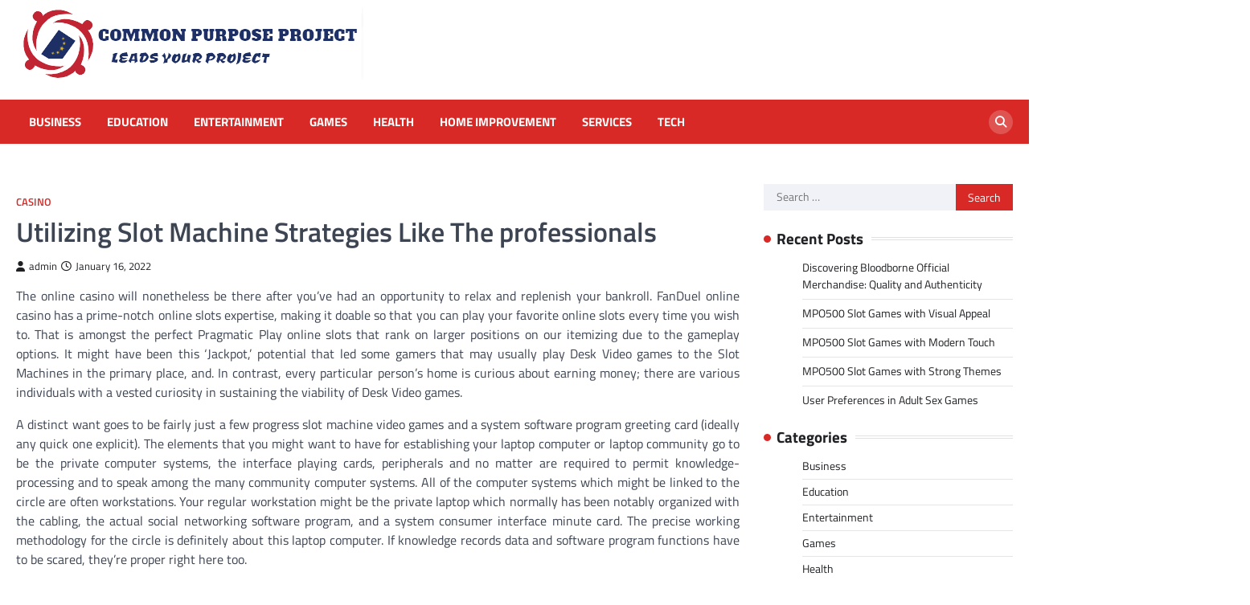

--- FILE ---
content_type: text/html; charset=UTF-8
request_url: https://commonpurposeproject.org/utilizing-slot-machine-strategies-like-the-professionals/
body_size: 8778
content:
<!doctype html>
<html lang="en-US">
<head>
	<meta charset="UTF-8">
	<meta name="viewport" content="width=device-width, initial-scale=1">
	<link rel="profile" href="https://gmpg.org/xfn/11">

	<title>Utilizing Slot Machine Strategies Like The professionals &#8211; Common purpose project</title>
<meta name='robots' content='max-image-preview:large' />
<link rel="alternate" type="application/rss+xml" title="Common purpose project &raquo; Feed" href="https://commonpurposeproject.org/feed/" />
<link rel="alternate" title="oEmbed (JSON)" type="application/json+oembed" href="https://commonpurposeproject.org/wp-json/oembed/1.0/embed?url=https%3A%2F%2Fcommonpurposeproject.org%2Futilizing-slot-machine-strategies-like-the-professionals%2F" />
<link rel="alternate" title="oEmbed (XML)" type="text/xml+oembed" href="https://commonpurposeproject.org/wp-json/oembed/1.0/embed?url=https%3A%2F%2Fcommonpurposeproject.org%2Futilizing-slot-machine-strategies-like-the-professionals%2F&#038;format=xml" />
<style id='wp-img-auto-sizes-contain-inline-css'>
img:is([sizes=auto i],[sizes^="auto," i]){contain-intrinsic-size:3000px 1500px}
/*# sourceURL=wp-img-auto-sizes-contain-inline-css */
</style>

<style id='wp-emoji-styles-inline-css'>

	img.wp-smiley, img.emoji {
		display: inline !important;
		border: none !important;
		box-shadow: none !important;
		height: 1em !important;
		width: 1em !important;
		margin: 0 0.07em !important;
		vertical-align: -0.1em !important;
		background: none !important;
		padding: 0 !important;
	}
/*# sourceURL=wp-emoji-styles-inline-css */
</style>
<link rel='stylesheet' id='wp-block-library-css' href='https://commonpurposeproject.org/wp-includes/css/dist/block-library/style.min.css?ver=6.9' media='all' />
<style id='global-styles-inline-css'>
:root{--wp--preset--aspect-ratio--square: 1;--wp--preset--aspect-ratio--4-3: 4/3;--wp--preset--aspect-ratio--3-4: 3/4;--wp--preset--aspect-ratio--3-2: 3/2;--wp--preset--aspect-ratio--2-3: 2/3;--wp--preset--aspect-ratio--16-9: 16/9;--wp--preset--aspect-ratio--9-16: 9/16;--wp--preset--color--black: #000000;--wp--preset--color--cyan-bluish-gray: #abb8c3;--wp--preset--color--white: #ffffff;--wp--preset--color--pale-pink: #f78da7;--wp--preset--color--vivid-red: #cf2e2e;--wp--preset--color--luminous-vivid-orange: #ff6900;--wp--preset--color--luminous-vivid-amber: #fcb900;--wp--preset--color--light-green-cyan: #7bdcb5;--wp--preset--color--vivid-green-cyan: #00d084;--wp--preset--color--pale-cyan-blue: #8ed1fc;--wp--preset--color--vivid-cyan-blue: #0693e3;--wp--preset--color--vivid-purple: #9b51e0;--wp--preset--gradient--vivid-cyan-blue-to-vivid-purple: linear-gradient(135deg,rgb(6,147,227) 0%,rgb(155,81,224) 100%);--wp--preset--gradient--light-green-cyan-to-vivid-green-cyan: linear-gradient(135deg,rgb(122,220,180) 0%,rgb(0,208,130) 100%);--wp--preset--gradient--luminous-vivid-amber-to-luminous-vivid-orange: linear-gradient(135deg,rgb(252,185,0) 0%,rgb(255,105,0) 100%);--wp--preset--gradient--luminous-vivid-orange-to-vivid-red: linear-gradient(135deg,rgb(255,105,0) 0%,rgb(207,46,46) 100%);--wp--preset--gradient--very-light-gray-to-cyan-bluish-gray: linear-gradient(135deg,rgb(238,238,238) 0%,rgb(169,184,195) 100%);--wp--preset--gradient--cool-to-warm-spectrum: linear-gradient(135deg,rgb(74,234,220) 0%,rgb(151,120,209) 20%,rgb(207,42,186) 40%,rgb(238,44,130) 60%,rgb(251,105,98) 80%,rgb(254,248,76) 100%);--wp--preset--gradient--blush-light-purple: linear-gradient(135deg,rgb(255,206,236) 0%,rgb(152,150,240) 100%);--wp--preset--gradient--blush-bordeaux: linear-gradient(135deg,rgb(254,205,165) 0%,rgb(254,45,45) 50%,rgb(107,0,62) 100%);--wp--preset--gradient--luminous-dusk: linear-gradient(135deg,rgb(255,203,112) 0%,rgb(199,81,192) 50%,rgb(65,88,208) 100%);--wp--preset--gradient--pale-ocean: linear-gradient(135deg,rgb(255,245,203) 0%,rgb(182,227,212) 50%,rgb(51,167,181) 100%);--wp--preset--gradient--electric-grass: linear-gradient(135deg,rgb(202,248,128) 0%,rgb(113,206,126) 100%);--wp--preset--gradient--midnight: linear-gradient(135deg,rgb(2,3,129) 0%,rgb(40,116,252) 100%);--wp--preset--font-size--small: 13px;--wp--preset--font-size--medium: 20px;--wp--preset--font-size--large: 36px;--wp--preset--font-size--x-large: 42px;--wp--preset--spacing--20: 0.44rem;--wp--preset--spacing--30: 0.67rem;--wp--preset--spacing--40: 1rem;--wp--preset--spacing--50: 1.5rem;--wp--preset--spacing--60: 2.25rem;--wp--preset--spacing--70: 3.38rem;--wp--preset--spacing--80: 5.06rem;--wp--preset--shadow--natural: 6px 6px 9px rgba(0, 0, 0, 0.2);--wp--preset--shadow--deep: 12px 12px 50px rgba(0, 0, 0, 0.4);--wp--preset--shadow--sharp: 6px 6px 0px rgba(0, 0, 0, 0.2);--wp--preset--shadow--outlined: 6px 6px 0px -3px rgb(255, 255, 255), 6px 6px rgb(0, 0, 0);--wp--preset--shadow--crisp: 6px 6px 0px rgb(0, 0, 0);}:where(.is-layout-flex){gap: 0.5em;}:where(.is-layout-grid){gap: 0.5em;}body .is-layout-flex{display: flex;}.is-layout-flex{flex-wrap: wrap;align-items: center;}.is-layout-flex > :is(*, div){margin: 0;}body .is-layout-grid{display: grid;}.is-layout-grid > :is(*, div){margin: 0;}:where(.wp-block-columns.is-layout-flex){gap: 2em;}:where(.wp-block-columns.is-layout-grid){gap: 2em;}:where(.wp-block-post-template.is-layout-flex){gap: 1.25em;}:where(.wp-block-post-template.is-layout-grid){gap: 1.25em;}.has-black-color{color: var(--wp--preset--color--black) !important;}.has-cyan-bluish-gray-color{color: var(--wp--preset--color--cyan-bluish-gray) !important;}.has-white-color{color: var(--wp--preset--color--white) !important;}.has-pale-pink-color{color: var(--wp--preset--color--pale-pink) !important;}.has-vivid-red-color{color: var(--wp--preset--color--vivid-red) !important;}.has-luminous-vivid-orange-color{color: var(--wp--preset--color--luminous-vivid-orange) !important;}.has-luminous-vivid-amber-color{color: var(--wp--preset--color--luminous-vivid-amber) !important;}.has-light-green-cyan-color{color: var(--wp--preset--color--light-green-cyan) !important;}.has-vivid-green-cyan-color{color: var(--wp--preset--color--vivid-green-cyan) !important;}.has-pale-cyan-blue-color{color: var(--wp--preset--color--pale-cyan-blue) !important;}.has-vivid-cyan-blue-color{color: var(--wp--preset--color--vivid-cyan-blue) !important;}.has-vivid-purple-color{color: var(--wp--preset--color--vivid-purple) !important;}.has-black-background-color{background-color: var(--wp--preset--color--black) !important;}.has-cyan-bluish-gray-background-color{background-color: var(--wp--preset--color--cyan-bluish-gray) !important;}.has-white-background-color{background-color: var(--wp--preset--color--white) !important;}.has-pale-pink-background-color{background-color: var(--wp--preset--color--pale-pink) !important;}.has-vivid-red-background-color{background-color: var(--wp--preset--color--vivid-red) !important;}.has-luminous-vivid-orange-background-color{background-color: var(--wp--preset--color--luminous-vivid-orange) !important;}.has-luminous-vivid-amber-background-color{background-color: var(--wp--preset--color--luminous-vivid-amber) !important;}.has-light-green-cyan-background-color{background-color: var(--wp--preset--color--light-green-cyan) !important;}.has-vivid-green-cyan-background-color{background-color: var(--wp--preset--color--vivid-green-cyan) !important;}.has-pale-cyan-blue-background-color{background-color: var(--wp--preset--color--pale-cyan-blue) !important;}.has-vivid-cyan-blue-background-color{background-color: var(--wp--preset--color--vivid-cyan-blue) !important;}.has-vivid-purple-background-color{background-color: var(--wp--preset--color--vivid-purple) !important;}.has-black-border-color{border-color: var(--wp--preset--color--black) !important;}.has-cyan-bluish-gray-border-color{border-color: var(--wp--preset--color--cyan-bluish-gray) !important;}.has-white-border-color{border-color: var(--wp--preset--color--white) !important;}.has-pale-pink-border-color{border-color: var(--wp--preset--color--pale-pink) !important;}.has-vivid-red-border-color{border-color: var(--wp--preset--color--vivid-red) !important;}.has-luminous-vivid-orange-border-color{border-color: var(--wp--preset--color--luminous-vivid-orange) !important;}.has-luminous-vivid-amber-border-color{border-color: var(--wp--preset--color--luminous-vivid-amber) !important;}.has-light-green-cyan-border-color{border-color: var(--wp--preset--color--light-green-cyan) !important;}.has-vivid-green-cyan-border-color{border-color: var(--wp--preset--color--vivid-green-cyan) !important;}.has-pale-cyan-blue-border-color{border-color: var(--wp--preset--color--pale-cyan-blue) !important;}.has-vivid-cyan-blue-border-color{border-color: var(--wp--preset--color--vivid-cyan-blue) !important;}.has-vivid-purple-border-color{border-color: var(--wp--preset--color--vivid-purple) !important;}.has-vivid-cyan-blue-to-vivid-purple-gradient-background{background: var(--wp--preset--gradient--vivid-cyan-blue-to-vivid-purple) !important;}.has-light-green-cyan-to-vivid-green-cyan-gradient-background{background: var(--wp--preset--gradient--light-green-cyan-to-vivid-green-cyan) !important;}.has-luminous-vivid-amber-to-luminous-vivid-orange-gradient-background{background: var(--wp--preset--gradient--luminous-vivid-amber-to-luminous-vivid-orange) !important;}.has-luminous-vivid-orange-to-vivid-red-gradient-background{background: var(--wp--preset--gradient--luminous-vivid-orange-to-vivid-red) !important;}.has-very-light-gray-to-cyan-bluish-gray-gradient-background{background: var(--wp--preset--gradient--very-light-gray-to-cyan-bluish-gray) !important;}.has-cool-to-warm-spectrum-gradient-background{background: var(--wp--preset--gradient--cool-to-warm-spectrum) !important;}.has-blush-light-purple-gradient-background{background: var(--wp--preset--gradient--blush-light-purple) !important;}.has-blush-bordeaux-gradient-background{background: var(--wp--preset--gradient--blush-bordeaux) !important;}.has-luminous-dusk-gradient-background{background: var(--wp--preset--gradient--luminous-dusk) !important;}.has-pale-ocean-gradient-background{background: var(--wp--preset--gradient--pale-ocean) !important;}.has-electric-grass-gradient-background{background: var(--wp--preset--gradient--electric-grass) !important;}.has-midnight-gradient-background{background: var(--wp--preset--gradient--midnight) !important;}.has-small-font-size{font-size: var(--wp--preset--font-size--small) !important;}.has-medium-font-size{font-size: var(--wp--preset--font-size--medium) !important;}.has-large-font-size{font-size: var(--wp--preset--font-size--large) !important;}.has-x-large-font-size{font-size: var(--wp--preset--font-size--x-large) !important;}
/*# sourceURL=global-styles-inline-css */
</style>

<style id='classic-theme-styles-inline-css'>
/*! This file is auto-generated */
.wp-block-button__link{color:#fff;background-color:#32373c;border-radius:9999px;box-shadow:none;text-decoration:none;padding:calc(.667em + 2px) calc(1.333em + 2px);font-size:1.125em}.wp-block-file__button{background:#32373c;color:#fff;text-decoration:none}
/*# sourceURL=/wp-includes/css/classic-themes.min.css */
</style>
<link rel='stylesheet' id='world-news-slick-style-css' href='https://commonpurposeproject.org/wp-content/themes/world-news/assets/css/slick.min.css?ver=1.8.1' media='all' />
<link rel='stylesheet' id='world-news-fontawesome-style-css' href='https://commonpurposeproject.org/wp-content/themes/world-news/assets/css/fontawesome.min.css?ver=6.4.2' media='all' />
<link rel='stylesheet' id='world-news-google-fonts-css' href='https://commonpurposeproject.org/wp-content/fonts/67c5bcc642d99a12e55bd75b2a41e269.css' media='all' />
<link rel='stylesheet' id='world-news-style-css' href='https://commonpurposeproject.org/wp-content/themes/world-news/style.css?ver=1.1.2' media='all' />
<style id='world-news-style-inline-css'>

	/* Color */
	:root {
		--header-text-color: #blank;
	}
	
	/* Typograhpy */
	:root {
		--font-heading: "Titillium Web", serif;
		--font-main: -apple-system, BlinkMacSystemFont,"Titillium Web", "Segoe UI", Roboto, Oxygen-Sans, Ubuntu, Cantarell, "Helvetica Neue", sans-serif;
	}

	body,
	button, input, select, optgroup, textarea {
		font-family: "Titillium Web", serif;
	}

	.site-title a {
		font-family: "Titillium Web", serif;
	}
	
	.site-description {
		font-family: "Titillium Web", serif;
	}
	
	body.custom-background.footer-sticky.light-theme #page.site {
		background-color: #ffffff;
		background-image: url("");
	}
	
/*# sourceURL=world-news-style-inline-css */
</style>
<script src="https://commonpurposeproject.org/wp-includes/js/jquery/jquery.min.js?ver=3.7.1" id="jquery-core-js"></script>
<script src="https://commonpurposeproject.org/wp-includes/js/jquery/jquery-migrate.min.js?ver=3.4.1" id="jquery-migrate-js"></script>
<link rel="https://api.w.org/" href="https://commonpurposeproject.org/wp-json/" /><link rel="alternate" title="JSON" type="application/json" href="https://commonpurposeproject.org/wp-json/wp/v2/posts/1420" /><link rel="EditURI" type="application/rsd+xml" title="RSD" href="https://commonpurposeproject.org/xmlrpc.php?rsd" />
<meta name="generator" content="WordPress 6.9" />
<link rel="canonical" href="https://commonpurposeproject.org/utilizing-slot-machine-strategies-like-the-professionals/" />
<link rel='shortlink' href='https://commonpurposeproject.org/?p=1420' />

<style type="text/css" id="breadcrumb-trail-css">.trail-items li::after {content: "/";}</style>
		<style type="text/css">
					.site-title,
			.site-description {
					display: none;
					position: absolute;
					clip: rect(1px, 1px, 1px, 1px);
				}
					</style>
		<link rel="icon" href="https://commonpurposeproject.org/wp-content/uploads/2023/05/cropped-Screenshot_31-removebg-preview-2-32x32.png" sizes="32x32" />
<link rel="icon" href="https://commonpurposeproject.org/wp-content/uploads/2023/05/cropped-Screenshot_31-removebg-preview-2-192x192.png" sizes="192x192" />
<link rel="apple-touch-icon" href="https://commonpurposeproject.org/wp-content/uploads/2023/05/cropped-Screenshot_31-removebg-preview-2-180x180.png" />
<meta name="msapplication-TileImage" content="https://commonpurposeproject.org/wp-content/uploads/2023/05/cropped-Screenshot_31-removebg-preview-2-270x270.png" />
		<style id="wp-custom-css">
			.site-info{display:none}		</style>
		</head>

<body class="wp-singular post-template-default single single-post postid-1420 single-format-standard wp-custom-logo wp-embed-responsive wp-theme-world-news right-sidebar">
		<div id="page" class="site">
		<a class="skip-link screen-reader-text" href="#primary">Skip to content</a>
		<div id="loader">
			<div class="loader-container">
				<div id="preloader" class="style-4">
					<div class="dot"></div>
				</div>
			</div>
		</div><!-- #loader -->
		<header id="masthead" class="site-header">
						<div class="middle-header-part " style="background-image: url('')">
				<div class="ascendoor-wrapper">
					<div class="middle-header-wrapper">
						<div class="site-branding">
															<div class="site-logo">
									<a href="https://commonpurposeproject.org/" class="custom-logo-link" rel="home"><img width="432" height="118" src="https://commonpurposeproject.org/wp-content/uploads/2023/05/Screenshot_31-removebg-preview-2.png" class="custom-logo" alt="Common purpose project" decoding="async" fetchpriority="high" srcset="https://commonpurposeproject.org/wp-content/uploads/2023/05/Screenshot_31-removebg-preview-2.png 432w, https://commonpurposeproject.org/wp-content/uploads/2023/05/Screenshot_31-removebg-preview-2-300x82.png 300w" sizes="(max-width: 432px) 100vw, 432px" /></a>								</div>
														<div class="site-identity">
																	<p class="site-title"><a href="https://commonpurposeproject.org/" rel="home">Common purpose project</a></p>
																		<p class="site-description">Leads Your Project</p>
																</div>
						</div><!-- .site-branding -->
											</div>
				</div>
			</div>
			<div class="bottom-header-part-outer">
				<div class="bottom-header-part">
					<div class="ascendoor-wrapper">
						<div class="bottom-header-wrapper">
							<div class="navigation-part">
								<nav id="site-navigation" class="main-navigation">
									<button class="menu-toggle" aria-controls="primary-menu" aria-expanded="false">
										<span></span>
										<span></span>
										<span></span>
									</button>
									<div class="main-navigation-links">
										<div class="menu-primary-container"><ul id="menu-primary" class="menu"><li id="menu-item-9" class="menu-item menu-item-type-taxonomy menu-item-object-category menu-item-9"><a href="https://commonpurposeproject.org/category/business/">Business</a></li>
<li id="menu-item-10" class="menu-item menu-item-type-taxonomy menu-item-object-category menu-item-10"><a href="https://commonpurposeproject.org/category/education/">Education</a></li>
<li id="menu-item-11" class="menu-item menu-item-type-taxonomy menu-item-object-category menu-item-11"><a href="https://commonpurposeproject.org/category/entertainment/">Entertainment</a></li>
<li id="menu-item-12" class="menu-item menu-item-type-taxonomy menu-item-object-category menu-item-12"><a href="https://commonpurposeproject.org/category/games/">Games</a></li>
<li id="menu-item-15" class="menu-item menu-item-type-taxonomy menu-item-object-category menu-item-15"><a href="https://commonpurposeproject.org/category/health/">Health</a></li>
<li id="menu-item-16" class="menu-item menu-item-type-taxonomy menu-item-object-category menu-item-16"><a href="https://commonpurposeproject.org/category/home-improvement/">Home Improvement</a></li>
<li id="menu-item-17" class="menu-item menu-item-type-taxonomy menu-item-object-category menu-item-17"><a href="https://commonpurposeproject.org/category/services/">Services</a></li>
<li id="menu-item-18" class="menu-item menu-item-type-taxonomy menu-item-object-category menu-item-18"><a href="https://commonpurposeproject.org/category/tech/">Tech</a></li>
</ul></div>									</div>
								</nav><!-- #site-navigation -->
							</div>
							<div class="header-search">
								<div class="header-search-wrap">
									<a href="#" title="Search" class="header-search-icon">
										<i class="fa fa-search"></i>
									</a>
									<div class="header-search-form">
										<form role="search" method="get" class="search-form" action="https://commonpurposeproject.org/">
				<label>
					<span class="screen-reader-text">Search for:</span>
					<input type="search" class="search-field" placeholder="Search &hellip;" value="" name="s" />
				</label>
				<input type="submit" class="search-submit" value="Search" />
			</form>									</div>
								</div>
							</div>
						</div>
					</div>
				</div>
			</div>
		</header><!-- #masthead -->

					<div id="content" class="site-content">
				<div class="ascendoor-wrapper">
					<div class="ascendoor-page">
							<main id="primary" class="site-main">

		
<article id="post-1420" class="post-1420 post type-post status-publish format-standard has-post-thumbnail hentry category-casino tag-online-slot">
	<div class="mag-post-single">
		<div class="mag-post-detail">
						<div class="mag-post-category">
				<a href="https://commonpurposeproject.org/category/casino/">Casino</a>			</div>
						<header class="entry-header">
				<h1 class="entry-title">Utilizing Slot Machine Strategies Like The professionals</h1>					<div class="mag-post-meta">
						<span class="post-author"> <a class="url fn n" href="https://commonpurposeproject.org/author/admin/"><i class="fas fa-user"></i>admin</a></span><span class="post-date"><a href="https://commonpurposeproject.org/utilizing-slot-machine-strategies-like-the-professionals/" rel="bookmark"><i class="far fa-clock"></i><time class="entry-date published updated" datetime="2022-01-16T07:13:11+00:00">January 16, 2022</time></a></span>					</div>
							</header><!-- .entry-header -->
		</div>
	</div>
	
			<div class="post-thumbnail">
							</div><!-- .post-thumbnail -->

		
	<div class="entry-content">
		<p style="text-align: justify;">The online casino will nonetheless be there after you&#8217;ve had an opportunity to relax and replenish your bankroll. FanDuel online casino has a prime-notch online slots expertise, making it doable so that you can play your favorite online slots every time you wish to. That is amongst the perfect Pragmatic Play online slots that rank on larger positions on our itemizing due to the gameplay options. It might have been this &#8216;Jackpot,&#8217; potential that led some gamers that may usually play Desk Video games to the Slot Machines in the primary place, and. In contrast, every particular person&#8217;s home is curious about earning money; there are various individuals with a vested curiosity in sustaining the viability of Desk Video games.</p>
<p style="text-align: justify;">A distinct want goes to be fairly just a few progress slot machine video games and a system software program greeting card (ideally any quick one explicit). The elements that you might want to have for establishing your laptop computer or laptop community go to be the private computer systems, the interface playing cards, peripherals and no matter are required to permit knowledge-processing and to speak among the many community computer systems. All of the computer systems which might be linked to the circle are often workstations. Your regular workstation might be the private laptop which normally has been notably organized with the cabling, the actual social networking software program, and a system consumer interface minute card. The precise working methodology for the circle is definitely about this laptop computer. If knowledge records data and software program functions have to be scared, they&#8217;re proper right here too.</p>
<p style="text-align: justify;">Work stations will most likely be your computer systems already linked for the circle. One other type of rolling ladder is the rolling work platform. Nearly any pc system could be a system workstation. The actual pc system won&#8217;t require any floppy drive generated because data is often saved across the file machine. Maybe you want to revive a machine of some type from a long time in the past. Perhaps the inside of a slot machine <a href='https://road-traffic.com/'><strong>온라인슬롯사이트</strong></a> or a cooler of some form was produced within the 1920s. Discovering every particular person half can be horrible! Newer slot machine titles embody Wild Water, Grand Spinn, and Jack Hammer. E-book of ninety-nine is a brand new nice slot launch by Chillout Gaming, and this Greek-themed slot sport will help you discover the deepest mysteries of the tombs as you go on a quest for treasures.</p>
	</div><!-- .entry-content -->

	<footer class="entry-footer">
		<span class="tags-links">Tagged <a href="https://commonpurposeproject.org/tag/online-slot/" rel="tag">Online Slot</a></span>	</footer><!-- .entry-footer -->

</article><!-- #post-1420 -->

	<nav class="navigation post-navigation" aria-label="Posts">
		<h2 class="screen-reader-text">Post navigation</h2>
		<div class="nav-links"><div class="nav-previous"><a href="https://commonpurposeproject.org/examples-of-gambling-game/" rel="prev"><span>&#10229;</span> <span class="nav-title">Examples Of Gambling Game</span></a></div><div class="nav-next"><a href="https://commonpurposeproject.org/how-to-stop-casino-in-5-days/" rel="next"><span class="nav-title">How To Stop Casino In 5 Days</span> <span>&#10230;</span></a></div></div>
	</nav>					<div class="related-posts">
						<h2>Related Posts</h2>
						<div class="row">
															<div>
									<article id="post-1444" class="post-1444 post type-post status-publish format-standard has-post-thumbnail hentry category-casino tag-online-casino">
										
			<div class="post-thumbnail">
							</div><!-- .post-thumbnail -->

												<header class="entry-header">
											<h5 class="entry-title"><a href="https://commonpurposeproject.org/how-to-stop-casino-in-5-days/" rel="bookmark">How To Stop Casino In 5 Days</a></h5>										</header><!-- .entry-header -->
										<div class="entry-content">
											<p>Additionally, they cross common security audits to ensure adjustment and protected pastimes for customers. The latter refers to a &#8220;physical&hellip;</p>
										</div><!-- .entry-content -->
									</article>
								</div>
																<div>
									<article id="post-1218" class="post-1218 post type-post status-publish format-standard has-post-thumbnail hentry category-casino tag-judi">
										
			<div class="post-thumbnail">
							</div><!-- .post-thumbnail -->

												<header class="entry-header">
											<h5 class="entry-title"><a href="https://commonpurposeproject.org/poll-how-a-lot-do-you-earn-from-casino/" rel="bookmark">Poll: How A lot Do You Earn From Casino?</a></h5>										</header><!-- .entry-header -->
										<div class="entry-content">
											<p>They provide all the pieces from casino games to sports gambling in Washington state. Many individuals benefit from the pleasure&hellip;</p>
										</div><!-- .entry-content -->
									</article>
								</div>
																<div>
									<article id="post-856" class="post-856 post type-post status-publish format-standard has-post-thumbnail hentry category-casino tag-online-casino">
										
			<div class="post-thumbnail">
							</div><!-- .post-thumbnail -->

												<header class="entry-header">
											<h5 class="entry-title"><a href="https://commonpurposeproject.org/best-celebrity-online-power-players/" rel="bookmark">Best Celebrity Online Power-Players</a></h5>										</header><!-- .entry-header -->
										<div class="entry-content">
											<p>This internet site provides the free sign bonuses up to the clients that are joining the website for the very&hellip;</p>
										</div><!-- .entry-content -->
									</article>
								</div>
														</div>
					</div>
					
	</main><!-- #main -->

<aside id="secondary" class="widget-area">
	<section id="search-2" class="widget widget_search"><form role="search" method="get" class="search-form" action="https://commonpurposeproject.org/">
				<label>
					<span class="screen-reader-text">Search for:</span>
					<input type="search" class="search-field" placeholder="Search &hellip;" value="" name="s" />
				</label>
				<input type="submit" class="search-submit" value="Search" />
			</form></section>
		<section id="recent-posts-2" class="widget widget_recent_entries">
		<h2 class="widget-title">Recent Posts</h2>
		<ul>
											<li>
					<a href="https://commonpurposeproject.org/discovering-bloodborne-official-merchandise-quality-and-authenticity/">Discovering Bloodborne Official Merchandise: Quality and Authenticity</a>
									</li>
											<li>
					<a href="https://commonpurposeproject.org/mpo500-slot-games-with-visual-appeal/">MPO500 Slot Games with Visual Appeal</a>
									</li>
											<li>
					<a href="https://commonpurposeproject.org/mpo500-slot-games-with-modern-touch/">MPO500 Slot Games with Modern Touch</a>
									</li>
											<li>
					<a href="https://commonpurposeproject.org/mpo500-slot-games-with-strong-themes/">MPO500 Slot Games with Strong Themes</a>
									</li>
											<li>
					<a href="https://commonpurposeproject.org/user-preferences-in-adult-sex-games/">User Preferences in Adult Sex Games</a>
									</li>
					</ul>

		</section><section id="nav_menu-2" class="widget widget_nav_menu"><h2 class="widget-title">Categories</h2><div class="menu-primary-container"><ul id="menu-primary-1" class="menu"><li class="menu-item menu-item-type-taxonomy menu-item-object-category menu-item-9"><a href="https://commonpurposeproject.org/category/business/">Business</a></li>
<li class="menu-item menu-item-type-taxonomy menu-item-object-category menu-item-10"><a href="https://commonpurposeproject.org/category/education/">Education</a></li>
<li class="menu-item menu-item-type-taxonomy menu-item-object-category menu-item-11"><a href="https://commonpurposeproject.org/category/entertainment/">Entertainment</a></li>
<li class="menu-item menu-item-type-taxonomy menu-item-object-category menu-item-12"><a href="https://commonpurposeproject.org/category/games/">Games</a></li>
<li class="menu-item menu-item-type-taxonomy menu-item-object-category menu-item-15"><a href="https://commonpurposeproject.org/category/health/">Health</a></li>
<li class="menu-item menu-item-type-taxonomy menu-item-object-category menu-item-16"><a href="https://commonpurposeproject.org/category/home-improvement/">Home Improvement</a></li>
<li class="menu-item menu-item-type-taxonomy menu-item-object-category menu-item-17"><a href="https://commonpurposeproject.org/category/services/">Services</a></li>
<li class="menu-item menu-item-type-taxonomy menu-item-object-category menu-item-18"><a href="https://commonpurposeproject.org/category/tech/">Tech</a></li>
</ul></div></section></aside><!-- #secondary -->
					</div>
			</div>
		</div><!-- #content -->
	
	</div><!-- #page -->

	<footer id="colophon" class="site-footer">
				<div class="site-footer-bottom">
			<div class="ascendoor-wrapper">
				<div class="site-footer-bottom-wrapper">
					<div class="site-info">
							<span>Copyright &copy; 2026 <a href="https://commonpurposeproject.org/">Common purpose project</a> | World News&nbsp;by&nbsp;<a target="_blank" href="https://ascendoor.com/">Ascendoor</a> | Powered by <a href="https://wordpress.org/" target="_blank">WordPress</a>. </span>					
						</div><!-- .site-info -->
				</div>
			</div>
		</div>
	</footer><!-- #colophon -->
			<a href="#" id="scroll-to-top" class="magazine-scroll-to-top">
			<i class="fas fa-chevron-up"></i>
			<div class="progress-wrap">
				<svg class="progress-circle svg-content" width="100%" height="100%" viewBox="-1 -1 102 102">
					<path d="M50,1 a49,49 0 0,1 0,98 a49,49 0 0,1 0,-98"/>
				</svg>
			</div>
		</a>
		
<script type="speculationrules">
{"prefetch":[{"source":"document","where":{"and":[{"href_matches":"/*"},{"not":{"href_matches":["/wp-*.php","/wp-admin/*","/wp-content/uploads/*","/wp-content/*","/wp-content/plugins/*","/wp-content/themes/world-news/*","/*\\?(.+)"]}},{"not":{"selector_matches":"a[rel~=\"nofollow\"]"}},{"not":{"selector_matches":".no-prefetch, .no-prefetch a"}}]},"eagerness":"conservative"}]}
</script>
<script src="https://commonpurposeproject.org/wp-content/themes/world-news/assets/js/navigation.min.js?ver=1.1.2" id="world-news-navigation-script-js"></script>
<script src="https://commonpurposeproject.org/wp-content/themes/world-news/assets/js/slick.min.js?ver=1.8.1" id="world-news-slick-script-js"></script>
<script src="https://commonpurposeproject.org/wp-content/themes/world-news/assets/js/jquery.marquee.min.js?ver=1.6.0" id="world-news-marquee-script-js"></script>
<script src="https://commonpurposeproject.org/wp-content/themes/world-news/assets/js/custom.min.js?ver=1.1.2" id="world-news-custom-script-js"></script>
<script id="wp-emoji-settings" type="application/json">
{"baseUrl":"https://s.w.org/images/core/emoji/17.0.2/72x72/","ext":".png","svgUrl":"https://s.w.org/images/core/emoji/17.0.2/svg/","svgExt":".svg","source":{"concatemoji":"https://commonpurposeproject.org/wp-includes/js/wp-emoji-release.min.js?ver=6.9"}}
</script>
<script type="module">
/*! This file is auto-generated */
const a=JSON.parse(document.getElementById("wp-emoji-settings").textContent),o=(window._wpemojiSettings=a,"wpEmojiSettingsSupports"),s=["flag","emoji"];function i(e){try{var t={supportTests:e,timestamp:(new Date).valueOf()};sessionStorage.setItem(o,JSON.stringify(t))}catch(e){}}function c(e,t,n){e.clearRect(0,0,e.canvas.width,e.canvas.height),e.fillText(t,0,0);t=new Uint32Array(e.getImageData(0,0,e.canvas.width,e.canvas.height).data);e.clearRect(0,0,e.canvas.width,e.canvas.height),e.fillText(n,0,0);const a=new Uint32Array(e.getImageData(0,0,e.canvas.width,e.canvas.height).data);return t.every((e,t)=>e===a[t])}function p(e,t){e.clearRect(0,0,e.canvas.width,e.canvas.height),e.fillText(t,0,0);var n=e.getImageData(16,16,1,1);for(let e=0;e<n.data.length;e++)if(0!==n.data[e])return!1;return!0}function u(e,t,n,a){switch(t){case"flag":return n(e,"\ud83c\udff3\ufe0f\u200d\u26a7\ufe0f","\ud83c\udff3\ufe0f\u200b\u26a7\ufe0f")?!1:!n(e,"\ud83c\udde8\ud83c\uddf6","\ud83c\udde8\u200b\ud83c\uddf6")&&!n(e,"\ud83c\udff4\udb40\udc67\udb40\udc62\udb40\udc65\udb40\udc6e\udb40\udc67\udb40\udc7f","\ud83c\udff4\u200b\udb40\udc67\u200b\udb40\udc62\u200b\udb40\udc65\u200b\udb40\udc6e\u200b\udb40\udc67\u200b\udb40\udc7f");case"emoji":return!a(e,"\ud83e\u1fac8")}return!1}function f(e,t,n,a){let r;const o=(r="undefined"!=typeof WorkerGlobalScope&&self instanceof WorkerGlobalScope?new OffscreenCanvas(300,150):document.createElement("canvas")).getContext("2d",{willReadFrequently:!0}),s=(o.textBaseline="top",o.font="600 32px Arial",{});return e.forEach(e=>{s[e]=t(o,e,n,a)}),s}function r(e){var t=document.createElement("script");t.src=e,t.defer=!0,document.head.appendChild(t)}a.supports={everything:!0,everythingExceptFlag:!0},new Promise(t=>{let n=function(){try{var e=JSON.parse(sessionStorage.getItem(o));if("object"==typeof e&&"number"==typeof e.timestamp&&(new Date).valueOf()<e.timestamp+604800&&"object"==typeof e.supportTests)return e.supportTests}catch(e){}return null}();if(!n){if("undefined"!=typeof Worker&&"undefined"!=typeof OffscreenCanvas&&"undefined"!=typeof URL&&URL.createObjectURL&&"undefined"!=typeof Blob)try{var e="postMessage("+f.toString()+"("+[JSON.stringify(s),u.toString(),c.toString(),p.toString()].join(",")+"));",a=new Blob([e],{type:"text/javascript"});const r=new Worker(URL.createObjectURL(a),{name:"wpTestEmojiSupports"});return void(r.onmessage=e=>{i(n=e.data),r.terminate(),t(n)})}catch(e){}i(n=f(s,u,c,p))}t(n)}).then(e=>{for(const n in e)a.supports[n]=e[n],a.supports.everything=a.supports.everything&&a.supports[n],"flag"!==n&&(a.supports.everythingExceptFlag=a.supports.everythingExceptFlag&&a.supports[n]);var t;a.supports.everythingExceptFlag=a.supports.everythingExceptFlag&&!a.supports.flag,a.supports.everything||((t=a.source||{}).concatemoji?r(t.concatemoji):t.wpemoji&&t.twemoji&&(r(t.twemoji),r(t.wpemoji)))});
//# sourceURL=https://commonpurposeproject.org/wp-includes/js/wp-emoji-loader.min.js
</script>

</body>
</html>


<!-- Page cached by LiteSpeed Cache 7.7 on 2026-01-21 01:27:18 -->